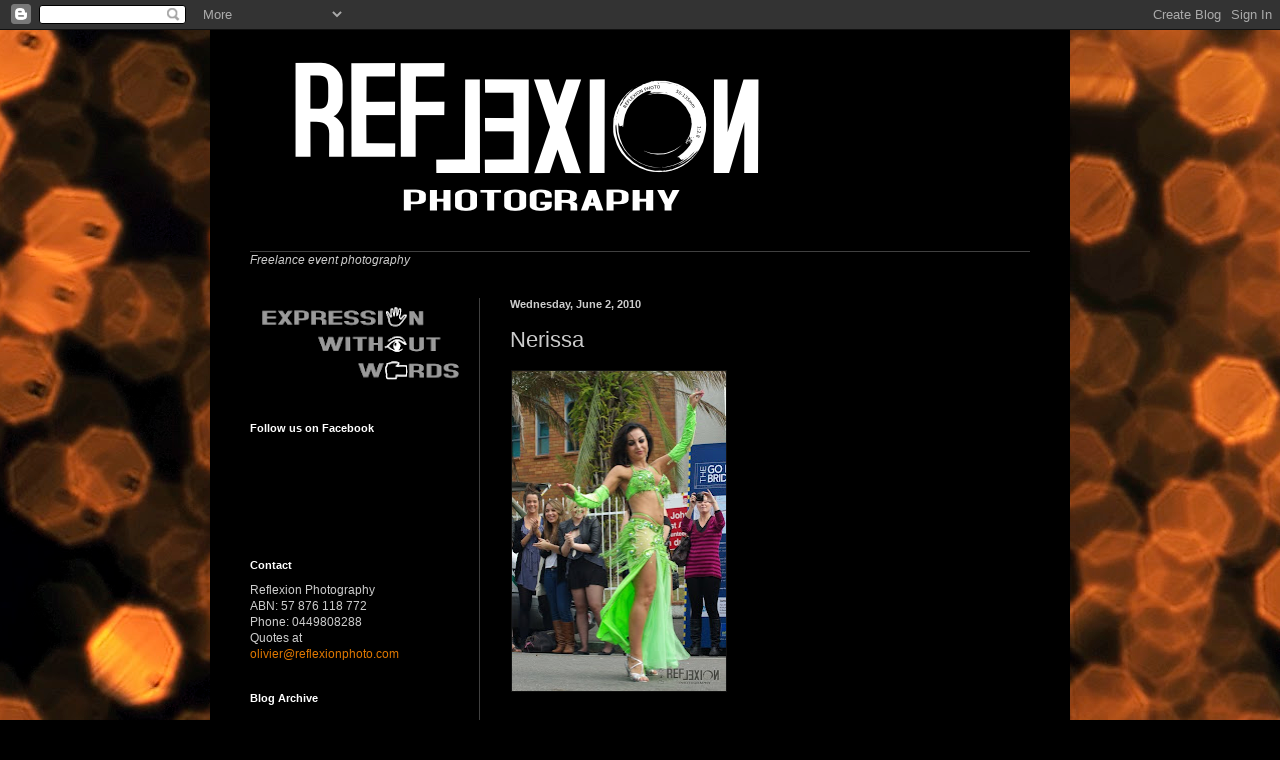

--- FILE ---
content_type: text/javascript; charset=UTF-8
request_url: http://www.reflexionphoto.com/2010/06/nerissa.html?action=getFeed&widgetId=Feed1&widgetType=Feed&responseType=js&xssi_token=AOuZoY6ntz0kUW4YHdhJVAcCTpAkQG1zGA%3A1769908175643
body_size: 576
content:
try {
_WidgetManager._HandleControllerResult('Feed1', 'getFeed',{'status': 'ok', 'feed': {'entries': [{'title': 'Lights and tunes at night, The Motor Room, Brisbane, Australia', 'link': 'http://www.reflexionphoto.com/2014/10/lights-and-tunes-at-night-motor-room.html', 'publishedDate': '2014-10-19T02:48:00.000-07:00', 'author': 'noreply@blogger.com (Olivier)'}, {'title': 'A New And Growing Life', 'link': 'http://www.reflexionphoto.com/2014/03/a-new-and-growing-life.html', 'publishedDate': '2014-02-28T16:26:00.000-08:00', 'author': 'noreply@blogger.com (Olivier)'}, {'title': 'postcard from Moreton Island, Australia', 'link': 'http://www.reflexionphoto.com/2013/10/postcard-from-moreton-island-australia.html', 'publishedDate': '2013-10-08T06:15:00.000-07:00', 'author': 'noreply@blogger.com (Olivier)'}, {'title': 'Jungle Rum Bar, Brisbane, Australia', 'link': 'http://www.reflexionphoto.com/2013/09/jungle-rum-bar-brisbane-australia.html', 'publishedDate': '2013-09-15T04:18:00.000-07:00', 'author': 'noreply@blogger.com (Olivier)'}, {'title': 'Springbrook Falls, Goldcoast Hinterland, Australia', 'link': 'http://www.reflexionphoto.com/2013/09/springbrook-falls-goldcoast-hinterland.html', 'publishedDate': '2013-09-04T15:00:00.000-07:00', 'author': 'noreply@blogger.com (Olivier)'}], 'title': 'Reflexion Photography'}});
} catch (e) {
  if (typeof log != 'undefined') {
    log('HandleControllerResult failed: ' + e);
  }
}
